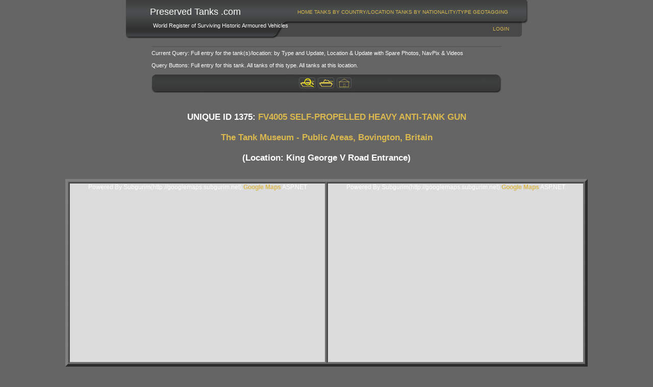

--- FILE ---
content_type: text/html; charset=utf-8
request_url: https://www.preservedtanks.com/Profile.aspx?UniqueId=1375
body_size: 24362
content:


<!DOCTYPE html PUBLIC "-//W3C//DTD XHTML 1.0 Transitional//EN" "http://www.w3.org/TR/xhtml1/DTD/xhtml1-transitional.dtd">

<html xmlns="http://www.w3.org/1999/xhtml" xml:lang="en" >
<head id="Head1"><title>
	Preserved Tanks .Com | Tank Profile
</title><link rel="alternate" type="application/rss+xml" title="PreservedTanks.com Blog" href="http://www.preservedtanks.com/RSSFeed.aspx" /><link href="App_Themes/Black/Default.css" type="text/css" rel="stylesheet" /><link href="App_Themes/Black/frame.css" type="text/css" rel="stylesheet" /><meta name="description" content="This is the website for Preserved Tanks." /><meta name="keywords" content="Preserved tanks, armoured vehicles, armored vehicles, armour archive, armor, surviving tanks" /><style type="text/css">
	/* <![CDATA[ */
	#menua img.icon { border-style:none;vertical-align:middle; }
	#menua img.separator { border-style:none;display:block; }
	#menua img.horizontal-separator { border-style:none;vertical-align:middle; }
	#menua ul { list-style:none;margin:0;padding:0;width:auto; }
	#menua ul.dynamic { z-index:1; }
	#menua a { text-decoration:none;white-space:nowrap;display:block; }
	#menua a.static { padding-left:0.15em;padding-right:0.15em; }
	#menua a.popout { background-image:url("/WebResource.axd?d=XD1hs9QKMFlruOqEIY-t8xKRQeEmyHFzrrf82pdJtR0kOl5FK0SE3li8TG3uE-F05sOG5KZi7AZrsB3_DwbGGKZwdZb0GxRkVEG1SvnMPX41&t=638901577900000000");background-repeat:no-repeat;background-position:right center;padding-right:14px; }
	/* ]]> */
</style><style type="text/css">
	/* <![CDATA[ */
	#menub img.icon { border-style:none;vertical-align:middle; }
	#menub img.separator { border-style:none;display:block; }
	#menub img.horizontal-separator { border-style:none;vertical-align:middle; }
	#menub ul { list-style:none;margin:0;padding:0;width:auto; }
	#menub ul.dynamic { z-index:1; }
	#menub a { text-decoration:none;white-space:nowrap;display:block; }
	#menub a.static { padding-left:0.15em;padding-right:0.15em; }
	#menub a.popout { background-image:url("/WebResource.axd?d=XD1hs9QKMFlruOqEIY-t8xKRQeEmyHFzrrf82pdJtR0kOl5FK0SE3li8TG3uE-F05sOG5KZi7AZrsB3_DwbGGKZwdZb0GxRkVEG1SvnMPX41&t=638901577900000000");background-repeat:no-repeat;background-position:right center;padding-right:14px; }
	/* ]]> */
</style></head>
<body>

    <form method="post" action="./Profile.aspx?UniqueId=1375" id="form1">
<div class="aspNetHidden">
<input type="hidden" name="__EVENTTARGET" id="__EVENTTARGET" value="" />
<input type="hidden" name="__EVENTARGUMENT" id="__EVENTARGUMENT" value="" />
<input type="hidden" name="__VIEWSTATE" id="__VIEWSTATE" value="/[base64]/[base64]/VHlwZUNhdGVnb3J5SWQ9MzQ4OCc+RlY0MDA1IFNFTEYtUFJPUEVMTEVEIEhFQVZZIEFOVEktVEFOSyBHVU48L2E+PGJyIC8+PGJyIC8+PGEgaHJlZj0nTG9jYXRpb25zLmFzcHg/[base64]/////[base64]////[base64]////[base64]////[base64]/[base64]/q/ARAAAAAKAAAACQYAAAACisvQfFlJQONhLYAh8gHAAREAAAAKAAAACQYAAAA4/VVX8LBJQPSKZQKXCuO/ARIAAAAKAAAACQYAAAC+aBNQ9lhJQBuDys948AHACx4QWm9vbVZpZXdzdGF0ZUtleQIFHhdJbmZvV2luZG93c1ZpZXdzdGF0ZUtleTK8MwABAAAA/////[base64]///8iU3ViZ3VyaW0uQ29udHJvbGVzLkdMaXN0ZW5lcitFdmVudAEAAAAHdmFsdWVfXwAIAgAAAAIAAAABBQAAAAQAAAAGEwAAAMABPGZvbnQgY29sb3I9ImRhcmtncmVlbiI+PGI+PGEgaHJlZj0nTG9jYXRpb25zLmFzcHg/[base64]////u////[base64]////7v///wIAAAABBwAAAAQAAAAGHwAAAMQBPGZvbnQgY29sb3I9ImRhcmtncmVlbiI+PGI+PGEgaHJlZj0nTG9jYXRpb25zLmFzcHg/[base64]////7v///wIAAAABCAAAAAQAAAAGJQAAAMABPGZvbnQgY29sb3I9ImRhcmtncmVlbiI+PGI+PGEgaHJlZj0nTG9jYXRpb25zLmFzcHg/[base64]////u////[base64]////7v///wIAAAABCgAAAAQAAAAGMQAAALMBPGZvbnQgY29sb3I9ImRhcmtncmVlbiI+PGI+PGEgaHJlZj0nTG9jYXRpb25zLmFzcHg/[base64]///+7///[base64]////7v///wIAAAABDAAAAAQAAAAGPQAAAK8BPGZvbnQgY29sb3I9ImRhcmtncmVlbiI+PGI+PGEgaHJlZj0nTG9jYXRpb25zLmFzcHg/[base64]////7v///[base64]/q/AVUAAABDAAAAAQAAAAABAAAJaQAAAAkOAAAAAVYAAABEAAAACQ4AAAACisvQfFlJQONhLYAh8gHAAVgAAABDAAAAAQAAAAABAAAJawAAAAkOAAAAAVkAAABEAAAACQ4AAAA4/VVX8LBJQPSKZQKXCuO/[base64]////8JcAAAAAFfAAAAXQAAAAoKCgkOAAAACQ4AAAAKCQ4AAAAJDgAAAAkOAAAACQ4AAAAKCQ4AAAAKCglyAAAA/////wlzAAAAAWEAAABdAAAACgoKCQ4AAAAJDgAAAAoJDgAAAAkOAAAACQ4AAAAJDgAAAAoJDgAAAAoKCXUAAAD/////CXYAAAABYwAAAF0AAAAKCgoJDgAAAAkOAAAACgkOAAAACQ4AAAAJDgAAAAkOAAAACgkOAAAACgoJeAAAAP////8JeQAAAAFlAAAAXQAAAAoKCgkOAAAACQ4AAAAKCQ4AAAAJDgAAAAkOAAAACQ4AAAAKCQ4AAAAKCgl7AAAA/////wl8AAAAAWcAAABdAAAACgoKCQ4AAAAJDgAAAAoJDgAAAAkOAAAACQ4AAAAJDgAAAAoJDgAAAAoKCX4AAAD/////CX8AAAABaQAAAF0AAAAKCgoJDgAAAAkOAAAACgkOAAAACQ4AAAAJDgAAAAkOAAAACgkOAAAACgoJgQAAAP////8JggAAAAFrAAAAXQAAAAoKCgkOAAAACQ4AAAAKCQ4AAAAJDgAAAAkOAAAACQ4AAAAKCQ4AAAAKCgmEAAAA/////wmFAAAAAW0AAABdAAAACgoKCQ4AAAAJDgAAAAoJDgAAAAkOAAAACQ4AAAAJDgAAAAoJDgAAAAoKCYcAAAD/////[base64]/////[base64]/P///[base64]/////[base64]/ErOJhNZSUBPkFwnw/MBwAseGEdvb2dsZUtleV9zdWJndXJpbV9HTWFwMgUnQUl6YVN5QkZ5bzFyZndYU0RqMThJV0xtc050OXI4RDZ2ZmhJcjhzHwwy7RQAAQAAAP////[base64]///[base64]/////[base64]/[base64]/[base64]/[base64]/[base64]" />
</div>

<script type="text/javascript">
//<![CDATA[
var theForm = document.forms['form1'];
if (!theForm) {
    theForm = document.form1;
}
function __doPostBack(eventTarget, eventArgument) {
    if (!theForm.onsubmit || (theForm.onsubmit() != false)) {
        theForm.__EVENTTARGET.value = eventTarget;
        theForm.__EVENTARGUMENT.value = eventArgument;
        theForm.submit();
    }
}
//]]>
</script>



<script src="/WebResource.axd?d=_qVm7ucEoehYcbkRO9Q1KHf_ezC7qLxCTLZxEp-WpT3WZaIeQ9DrBZQl1S9vedgDd74gITH5UY7bw5sebh4MyQSCUdmtcOg7WlnukU9P35I1&amp;t=638901577900000000" type="text/javascript"></script>
<script src="http://maps.google.com/maps?file=api&amp;v=2&amp;key=AIzaSyBFyo1rfwXSDj18IWLmsNt9r8D6vfhIr8s" type="text/javascript"></script>
<div class="aspNetHidden">

	<input type="hidden" name="__VIEWSTATEGENERATOR" id="__VIEWSTATEGENERATOR" value="07145353" />
	<input type="hidden" name="__EVENTVALIDATION" id="__EVENTVALIDATION" value="/wEdAAIzt8jItZJVetkf/dIplFRjyhlHDN25acBMNcp5pxKYrhAG5Ch5SkeYMaVVZ0xBBnZ1y2Ps7k0Bx0UE0elh3Jb/" />
</div>

        <div class="header">
			<table id="SiteNameContainer" align="left" cellpadding="5" cellspacing="0" border="0">
				<tr>					
					<td valign="top" align="left">
						&nbsp;&nbsp;<span id="lblSiteName" class="SiteName">Preserved Tanks .com</span></td>
				</tr>
				<tr>
					<td valign="top" align="left">
						&nbsp;&nbsp;&nbsp;&nbsp;<span id="lblSiteSlogan" class="SiteSlogan">World Register of Surviving Historic Armoured Vehicles</span></td>
				</tr>
			</table>
            <div class="menua" id="menua">
	<ul class="level1">
		<li><a class="level1" href="/Default.aspx">Home</a></li><li><a class="level2" href="/Countries.aspx?LocType=3&amp;MinTanks=0">Tanks By Country/Location</a></li><li><a class="level2" href="/Nationalities.aspx">Tanks By Nationality/Type</a></li><li><a class="level2" href="/Geotagging.aspx">GeoTagging</a></li>
	</ul>
</div>
            <div class="nav">
                
				
                <a id="LoginStatus1" href="javascript:__doPostBack(&#39;ctl00$LoginStatus1$ctl02&#39;,&#39;&#39;)">Login</a>
            </div>
        </div>

        <!--PTC Google Banner Grey-->
    <script type="text/javascript">google_ad_client = "pub-1532000836503420";
        google_ad_slot = "7403522949";
        google_ad_width = 728;
        google_ad_height = 90;
        </script>
        <script type="text/javascript"
        src="http://pagead2.googlesyndication.com/pagead/show_ads.js">
        </script>
        
        <!-- Commission Junction -->
        
        
        
    <div class="shim solid">
    </div>
    <table summary="Query table" id="QueryTable" align="center" cellspacing="3">
        <tr>
            <td style="width: 500px" valign="top" align="left">
                <hr />
                Current Query:
                Full entry for the tank(s)/location: by Type and Update, Location & Update with Spare Photos, NavPix & Videos
                <br />
                <br />
                Query Buttons: Full entry for this tank. All tanks of this type. All tanks at this
                location.<br />
                <br />
                <div class="buttonbar buttonbar-top">
                    <a href='Profile.aspx?UniqueID=1375&Select=127'>
                        <img id="Main_Image1" src="App_Themes/Black/images/button-profile.jpg" /></a> <a href='Types.aspx?TypeCategoryId=3488&Select=127'>
                            <img id="Main_Image5" src="App_Themes/Black/images/button-type.jpg" /></a> <a href='Locations.aspx?LocationCategoryId=3000&Select=127'>
                                <img id="Main_Image2" src="App_Themes/Black/images/button-location.jpg" /></a>
                </div>
            </td>
        </tr>
    </table>
    <br />
    <div align="center">
        <h3>
            <span id="Main_MainHeading">UNIQUE ID 1375: <a href='Types.aspx?TypeCategoryId=3488'>FV4005 SELF-PROPELLED HEAVY ANTI-TANK GUN</a><br /><br /><a href='Locations.aspx?LocationCategoryId=3000'>The Tank Museum - Public Areas, Bovington, Britain</a><br /><br />(Location: King George V Road Entrance)</span></h3>
            <br />
    </div>
    <table summary="Layout table" align="center" id="MapTable" border="5">
        <tr>
            <td style="width: 100px; height: 21px" valign="top">
                

<!--
////////******* GOOGLE MAP CONTROL FOR ASP.NET BY SUBGURIM ********///////
////////******* http://googlemaps.subgurim.net ********///////
-->
<div id="Main_GMap1" name="ctl00$Main$GMap1" style="width:500px;height:350px;"><div id="subgurim_GMap1" style="width:500px;height:350px;"><div style="font-size: 12px;font-family: Arial;background-color: #dcdcdc;width:500px;height:350px;">Powered By Subgurim(http://googlemaps.subgurim.net).<a href="http://.googlemaps.subgurim.net" title="GoogleMaps ASP.NET"><strong>Google Maps</strong></a> ASP.NET</div></div></div><input type="hidden" id="subgurim_GMap1_Event2" name="subgurim_GMap1_Event2"></input><input type="hidden" id="subgurim_GMap1_Event0" name="subgurim_GMap1_Event0"></input><input type="hidden" id="subgurim_GMap1_Event1" name="subgurim_GMap1_Event1"></input>
<!--
////////******* http://googlemaps.subgurim.net ********///////
////////******* GOOGLE MAP CONTROL FOR ASP.NET BY SUBGURIM ********///////
-->


            </td>
            <td style="width: 100px; height: 21px">
                

<!--
////////******* GOOGLE MAP CONTROL FOR ASP.NET BY SUBGURIM ********///////
////////******* http://googlemaps.subgurim.net ********///////
-->
<div id="Main_GMap2" name="ctl00$Main$GMap2" style="width:500px;height:350px;"><div id="subgurim_GMap2" style="width:500px;height:350px;"><div style="font-size: 12px;font-family: Arial;background-color: #dcdcdc;width:500px;height:350px;">Powered By Subgurim(http://googlemaps.subgurim.net).<a href="http://.googlemaps.subgurim.net" title="GoogleMaps ASP.NET"><strong>Google Maps</strong></a> ASP.NET</div></div></div><input type="hidden" id="subgurim_GMap2_Event2" name="subgurim_GMap2_Event2"></input><input type="hidden" id="subgurim_GMap2_Event0" name="subgurim_GMap2_Event0"></input><input type="hidden" id="subgurim_GMap2_Event1" name="subgurim_GMap2_Event1"></input>
<!--
////////******* http://googlemaps.subgurim.net ********///////
////////******* GOOGLE MAP CONTROL FOR ASP.NET BY SUBGURIM ********///////
-->


            </td>
        </tr>
    </table>
    <div class="page" id="photos">
        <p style="color: silver" align="center">
            MAP CONTROLS: Use slider or mousewheel to zoom, and hold down left mouse button
            to drag.<br />
            KEY: Location markers are coloured from Green meaning<em> exact</em> to Red meaning
            <em>gone</em> or <em>unknown</em> (details <a href="Accuracy.aspx">here</a>)</p>
        <table id="Main_TankDataList" class="view" cellspacing="0" cellpadding="0" style="border-width:0px;border-collapse:collapse;">
	<tr>
		<td class="item">
                <table border="0" align="center" cellpadding="0" cellspacing="0">
                    <tr>
                        <td colspan="3" align="center">
                            <img src="Handler.ashx?UniqueID=1375&Size=P"
                                class="photo_198" style="border: 4px solid white" alt='Sample Photo from Tank with UniqueID 1375' />
                        </td>
                    </tr>
                </table>
                <br />
                <br />
                <!-- Tank Details -->
                <table summary="Tank Details Table" align="center" id="TankTable" cellspacing="3">
                    <tr>
                        <td style="width: 150px" valign="top">
                            <detailsx>Unique ID:</detailsx>
                        </td>
                        <td style="width: 350px" valign="top">
                            <detailsx>1375</detailsx>
                        </td>
                    </tr>
                    <tr>
                        <td style="width: 150px" valign="top">
                            <detailsx>Added to Database:</detailsx>
                        </td>
                        <td style="width: 350px" valign="top">
                            <detailsx>1 November 2010</detailsx>
                        </td>
                    </tr>
                    <tr>
                        <td style="width: 150px" valign="top">
                            <detailsx>Last Edited:</detailsx>
                        </td>
                        <td style="width: 350px" valign="top">
                            <detailsx>20 March 2012</detailsx>
                        </td>
                    </tr>
                    <tr>
                        <td style="width: 150px" valign="top">
                            <detailsx>Type (ID):</detailsx>
                        </td>
                        <td style="width: 350px" valign="top">
                            <detailsx>FV4005 (3488)</detailsx>
                        </td>
                    </tr>
                    <tr>
                        <td style="width: 150px" valign="top">
                            <detailsx>Model (ID):</detailsx>
                        </td>
                        <td style="width: 350px" valign="top">
                            <detailsx>FV4005 (3488)</detailsx>
                        </td>
                    </tr>
                    <tr>
                        <td style="width: 150px" valign="top">
                            <detailsx>Location Category (ID):</detailsx>
                        </td>
                        <td style="width: 350px" valign="top">
                            <detailsx>The Tank Museum - Public Areas (3000)</detailsx>
                        </td>
                    </tr>
                    <tr>
                        <td style="width: 150px" valign="top">
                            <detailsx>Location (ID):</detailsx>
                        </td>
                        <td style="width: 350px" valign="top">
                            <detailsx>King George V Road Entrance (3002)</detailsx>
                        </td>
                    </tr>
                   <tr>
                        <td style="width: 150px" valign="top">
                            Serial Number:</td>
                        <td style="width: 350px" valign="top">
                            
                        </td>
                    </tr>
                    <tr>
                        <td style="width: 150px" valign="top">
                            Registration:</td>
                        <td style="width: 350px" valign="top">
                            43 BA 09 (Hull registration). “07 SP 24” painted on nose and on a number plate on hull rear.
                        </td>
                    </tr>
                    <tr>
                        <td style="width: 150px" valign="top">
                            Name:</td>
                        <td style="width: 350px" valign="top">
                            “SPUD” painted on turret sides.
                        </td>
                    </tr>
                    <tr>
                        <td style="width: 150px" valign="top">
                            Other Identification:</td>
                        <td style="width: 350px" valign="top">
                            
                        </td>
                    </tr>
                    <tr>
                        <td style="width: 150px" valign="top">
                            Collection Reference:</td>
                        <td style="width: 350px" valign="top">
                            E2005.2291.
                        </td>
                    </tr>
                    <tr>
                        <td style="width: 150px" valign="top">
                            Links:</td>
                        <td style="width: 350px" valign="top">
                            <a href="Redirect.aspx?Record=568" target="_blank">Museum Vehicle Record – Hull</a><br /><a href="Redirect.aspx?Record=13" target="_blank">Museum Vehicle Record – Turret</a><br /><a href="http://arcaneafvs.com/conway.html

" target="_blank">Arcane AFVs</a>
                        </td>
                    </tr>
                    <tr>
                        <td style="width: 150px" valign="top">
                            References:</td>
                        <td style="width: 350px" valign="top">
                            
                        </td>
                    </tr>
                    <tr>
                        <td style="width: 150px" valign="top">
                            Associated Tanks:</td>
                        <td style="width: 350px" valign="top">
                            
                        </td>
                    </tr>
                    <tr>
                        <td style="width: 150px" valign="top">
                            <br />
                            Location History:<br />
                            (see map)</td>
                        <td style="width: 350px" valign="top">
                            <br />
                            1: <a href='Locations.aspx?LocationCategoryId=3690'>Leyland Motors, Farington, Lancashire, North West England, Britain</a> (Manufacturer)<br />2: <a href='Locations.aspx?LocationCategoryId=800'>Sennelager Training Area, Paderborn, Detmold, North-Rhine Westphalia, Germany</a> (BAOR Service June 1968 – December 1970)<br />3: <a href='Locations.aspx?LocationCategoryId=550'>Berlin Armoured Squadron, Berlin, Berlin, Germany</a> (June 1971)<br />4: <a href='Locations.aspx?LocationCategoryId=800'>Sennelager Training Area, Paderborn, Detmold, North-Rhine Westphalia, Germany</a> (BAOR Service December 1972 – November 1975)<br />5: <a href='Locations.aspx?LocationCategoryId=3050'>Land Warfare Centre, Warminster, Wiltshire, South West England, Britain</a> (27 Command Workshops REME – February 1980)<br />6: <a href='Locations.aspx?LocationCategoryId=3052'>RAOC Vehicle Depot, Ludgershall, Wiltshire, South West England, Britain</a> (October 1980)<br />7: <a href='Locations.aspx?LocationCategoryId=3025'>ATDU and Solitary Vehicles, Bovington, Dorset, South West England, Britain</a> (September 1982-June 1998)<br />8: <a href='Locations.aspx?LocationCategoryId=3120'>Directorate of Tank Design, Chertsey, Surrey, South East England, Britain</a> (June 1998 – ca2005)<br />9: <a href='Locations.aspx?LocationCategoryId=3000'>The Tank Museum - Public Areas, Bovington, Dorset, South West England, Britain</a> (Current location)<br />
                        </td>
                    </tr>
                </table>
                <br />
                <br />
                <detailsx>Text in original <i>Preserved British Tanks</i> publication:</detailsx><br /><br />[No entry]<br /><br /><detailsx>Text in <i>Preserved British Tanks</i> Update:</detailsx><br /><br />[No entry]<br /><br /><detailsx>Text in original <i>Preserved Tanks In Britain</i> publication:</detailsx><br /><br />This vehicle consists of an FV4005 turret mounted on a Centurion Mark 12 hull in May 2007 to give the appearance of an original FV4005 vehicle (source: Museum Vehicle Record). The turret was on display behind the museum car park for many years. The vehicle record cards show that the base Centurion was manufactured by Leyland and served with A Squadron 1RTR in BAOR in June 1968, A Squadron 9/12 Lancers in January 1969, QDG in December 1970, Berlin Armoured Squadron in June 1971, and was put on 2 ADS stock in December 1972. It was at 49 Field Regiment RA in November 1975, 27 Command Workshop in February 1980, Ludgershall in October 1980, and RAC Centre Bovington in September 1982 (manned by 3RTR then QRIH). In June 1998 it was gifted to DERA, and it was put on the museum books in 2005.<br /><br />
            </td>
	</tr>
</table>
        <br />
        <h3 align="center">
            Images - Photographs and NavPix (click to expand or browse)</h3>
        <table id="Main_DataList1" class="view" cellspacing="0" style="border-collapse:collapse;">
	<tr>
		<td valign="top" style="width:150px;">
                <table border="0" cellpadding="0" cellspacing="0" class="photo-frame">
                    <tr>
                        <td colspan="3" align="center" style="word-wrap: normal;">
                            <h3>March 2011</h3>
                        </td>
                    </tr>
                    <tr>
                        <td class="topx--"></td><td class="top-x-"></td><td class="top--x"></td></tr><tr><td class="midx--"></td><td><a href='Image.aspx?PhotoID=7226&UniqueID=1375&Page=0'><img src="Handler.ashx?PhotoID=7226&Size=M" class="photo_198" style="border:4px solid white" alt='Front left view' /></a></td><td class="mid--x"></td></tr><tr><td class="botx--"></td><td class="bot-x-"></td><td class="bot--x"></td>
                    </tr>
                    <tr>
                        <td colspan="3" align="center" style="word-wrap: normal;">
                            1: Front left view<br /><br />Taken: 8 March 2011<br />Contributor: M. Foti<br />Photo ID: 7226<br />Added: 26 March 2012<br />Filename: 58446526...<br />Views: 595<br /><detailsx><i>Select/Has Priority: 21/0</i></detailsx>
                        </td>
                    </tr>
                </table>
            </td><td>
                &nbsp;&nbsp;&nbsp;&nbsp;</td><td valign="top" style="width:150px;">
                <table border="0" cellpadding="0" cellspacing="0" class="photo-frame">
                    <tr>
                        <td colspan="3" align="center" style="word-wrap: normal;">
                            <h3>&nbsp</h3>
                        </td>
                    </tr>
                    <tr>
                        <td class="topx--"></td><td class="top-x-"></td><td class="top--x"></td></tr><tr><td class="midx--"></td><td><a href='Image.aspx?PhotoID=7223&UniqueID=1375&Page=1'><img src="Handler.ashx?PhotoID=7223&Size=M" class="photo_198" style="border:4px solid white" alt='Front left view' /></a></td><td class="mid--x"></td></tr><tr><td class="botx--"></td><td class="bot-x-"></td><td class="bot--x"></td>
                    </tr>
                    <tr>
                        <td colspan="3" align="center" style="word-wrap: normal;">
                            2: Front left view<br /><br />Taken: 6 March 2011<br />Contributor: M. Foti<br />Photo ID: 7223<br />Added: 26 March 2012<br />Filename: 58446443...<br />Views: 498<br /><detailsx><i>Select/Has Priority: 21/0</i></detailsx>
                        </td>
                    </tr>
                </table>
            </td><td>
                &nbsp;&nbsp;&nbsp;&nbsp;</td><td valign="top" style="width:150px;">
                <table border="0" cellpadding="0" cellspacing="0" class="photo-frame">
                    <tr>
                        <td colspan="3" align="center" style="word-wrap: normal;">
                            <h3>&nbsp</h3>
                        </td>
                    </tr>
                    <tr>
                        <td class="topx--"></td><td class="top-x-"></td><td class="top--x"></td></tr><tr><td class="midx--"></td><td><a href='Image.aspx?PhotoID=7224&UniqueID=1375&Page=2'><img src="Handler.ashx?PhotoID=7224&Size=M" class="photo_198" style="border:4px solid white" alt='Front left view' /></a></td><td class="mid--x"></td></tr><tr><td class="botx--"></td><td class="bot-x-"></td><td class="bot--x"></td>
                    </tr>
                    <tr>
                        <td colspan="3" align="center" style="word-wrap: normal;">
                            3: Front left view<br /><br />Taken: 6 March 2011<br />Contributor: M. Foti<br />Photo ID: 7224<br />Added: 26 March 2012<br />Filename: 58446491...<br />Views: 990<br /><detailsx><i>Select/Has Priority: 21/0</i></detailsx>
                        </td>
                    </tr>
                </table>
            </td><td>
                &nbsp;&nbsp;&nbsp;&nbsp;</td>
	</tr><tr>
		<td valign="top" style="width:150px;">
                <table border="0" cellpadding="0" cellspacing="0" class="photo-frame">
                    <tr>
                        <td colspan="3" align="center" style="word-wrap: normal;">
                            <br /><br /><br /><h3></h3>
                        </td>
                    </tr>
                    <tr>
                        <td class="topx--"></td><td class="top-x-"></td><td class="top--x"></td></tr><tr><td class="midx--"></td><td><a href='Image.aspx?PhotoID=7225&UniqueID=1375&Page=3'><img src="Handler.ashx?PhotoID=7225&Size=M" class="photo_198" style="border:4px solid white" alt='Front right view' /></a></td><td class="mid--x"></td></tr><tr><td class="botx--"></td><td class="bot-x-"></td><td class="bot--x"></td>
                    </tr>
                    <tr>
                        <td colspan="3" align="center" style="word-wrap: normal;">
                            4: Front right view<br /><br />Taken: 6 March 2011<br />Contributor: M. Foti<br />Photo ID: 7225<br />Added: 26 March 2012<br />Filename: 58446470...<br />Views: 937<br /><detailsx><i>Select/Has Priority: 21/0</i></detailsx>
                        </td>
                    </tr>
                </table>
            </td><td>
                &nbsp;&nbsp;&nbsp;&nbsp;</td><td valign="top" style="width:150px;">
                <table border="0" cellpadding="0" cellspacing="0" class="photo-frame">
                    <tr>
                        <td colspan="3" align="center" style="word-wrap: normal;">
                            <h3></h3>
                        </td>
                    </tr>
                    <tr>
                        
                    </tr>
                    <tr>
                        <td colspan="3" align="center" style="word-wrap: normal;">
                            
                        </td>
                    </tr>
                </table>
            </td><td>
                &nbsp;&nbsp;&nbsp;&nbsp;</td><td valign="top" style="width:150px;">
                <table border="0" cellpadding="0" cellspacing="0" class="photo-frame">
                    <tr>
                        <td colspan="3" align="center" style="word-wrap: normal;">
                            <h3></h3>
                        </td>
                    </tr>
                    <tr>
                        
                    </tr>
                    <tr>
                        <td colspan="3" align="center" style="word-wrap: normal;">
                            
                        </td>
                    </tr>
                </table>
            </td><td>
                &nbsp;&nbsp;&nbsp;&nbsp;</td>
	</tr><tr>
		<td valign="top" style="width:150px;">
                <table border="0" cellpadding="0" cellspacing="0" class="photo-frame">
                    <tr>
                        <td colspan="3" align="center" style="word-wrap: normal;">
                            <br /><br /><br /><h3>October 2008</h3>
                        </td>
                    </tr>
                    <tr>
                        <td class="topx--"></td><td class="top-x-"></td><td class="top--x"></td></tr><tr><td class="midx--"></td><td><a href='Image.aspx?PhotoID=3898&UniqueID=1375&Page=6'><img src="Handler.ashx?PhotoID=3898&Size=M" class="photo_198" style="border:4px solid white" alt='Front left view' /></a></td><td class="mid--x"></td></tr><tr><td class="botx--"></td><td class="bot-x-"></td><td class="bot--x"></td>
                    </tr>
                    <tr>
                        <td colspan="3" align="center" style="word-wrap: normal;">
                            5: Front left view<br /><br />Taken: 30 October 2008<br />Contributor: T. Larkum<br />Photo ID: 3898<br />Added: 1 November 2010<br />Filename: P1040138...<br />Views: 295<br /><detailsx><i>Select/Has Priority: 21/0</i></detailsx>
                        </td>
                    </tr>
                </table>
            </td><td>
                &nbsp;&nbsp;&nbsp;&nbsp;</td><td valign="top" style="width:150px;">
                <table border="0" cellpadding="0" cellspacing="0" class="photo-frame">
                    <tr>
                        <td colspan="3" align="center" style="word-wrap: normal;">
                            <br /><br /><br /><h3>&nbsp</h3>
                        </td>
                    </tr>
                    <tr>
                        <td class="topx--"></td><td class="top-x-"></td><td class="top--x"></td></tr><tr><td class="midx--"></td><td><a href='Image.aspx?PhotoID=3899&UniqueID=1375&Page=7'><img src="Handler.ashx?PhotoID=3899&Size=M" class="photo_198" style="border:4px solid white" alt='Front left view' /></a></td><td class="mid--x"></td></tr><tr><td class="botx--"></td><td class="bot-x-"></td><td class="bot--x"></td>
                    </tr>
                    <tr>
                        <td colspan="3" align="center" style="word-wrap: normal;">
                            6: Front left view<br /><br />Taken: 30 October 2008<br />Contributor: T. Larkum<br />Photo ID: 3899<br />Added: 1 November 2010<br />Filename: P1040139...<br />Views: 663<br /><detailsx><i>Select/Has Priority: 21/0</i></detailsx>
                        </td>
                    </tr>
                </table>
            </td><td>
                &nbsp;&nbsp;&nbsp;&nbsp;</td><td valign="top" style="width:150px;">
                <table border="0" cellpadding="0" cellspacing="0" class="photo-frame">
                    <tr>
                        <td colspan="3" align="center" style="word-wrap: normal;">
                            <br /><br /><br /><h3>&nbsp</h3>
                        </td>
                    </tr>
                    <tr>
                        <td class="topx--"></td><td class="top-x-"></td><td class="top--x"></td></tr><tr><td class="midx--"></td><td><a href='Image.aspx?PhotoID=3900&UniqueID=1375&Page=8'><img src="Handler.ashx?PhotoID=3900&Size=M" class="photo_198" style="border:4px solid white" alt='Left view' /></a></td><td class="mid--x"></td></tr><tr><td class="botx--"></td><td class="bot-x-"></td><td class="bot--x"></td>
                    </tr>
                    <tr>
                        <td colspan="3" align="center" style="word-wrap: normal;">
                            7: Left view<br /><br />Taken: 30 October 2008<br />Contributor: T. Larkum<br />Photo ID: 3900<br />Added: 1 November 2010<br />Filename: P1040140...<br />Views: 349<br /><detailsx><i>Select/Has Priority: 21/0</i></detailsx>
                        </td>
                    </tr>
                </table>
            </td><td>
                &nbsp;&nbsp;&nbsp;&nbsp;</td>
	</tr><tr>
		<td valign="top" style="width:150px;">
                <table border="0" cellpadding="0" cellspacing="0" class="photo-frame">
                    <tr>
                        <td colspan="3" align="center" style="word-wrap: normal;">
                            <br /><br /><br /><h3></h3>
                        </td>
                    </tr>
                    <tr>
                        <td class="topx--"></td><td class="top-x-"></td><td class="top--x"></td></tr><tr><td class="midx--"></td><td><a href='Image.aspx?PhotoID=3901&UniqueID=1375&Page=9'><img src="Handler.ashx?PhotoID=3901&Size=M" class="photo_198" style="border:4px solid white" alt='Rear left view' /></a></td><td class="mid--x"></td></tr><tr><td class="botx--"></td><td class="bot-x-"></td><td class="bot--x"></td>
                    </tr>
                    <tr>
                        <td colspan="3" align="center" style="word-wrap: normal;">
                            8: Rear left view<br /><br />Taken: 30 October 2008<br />Contributor: T. Larkum<br />Photo ID: 3901<br />Added: 1 November 2010<br />Filename: P1040141...<br />Views: 293<br /><detailsx><i>Select/Has Priority: 21/0</i></detailsx>
                        </td>
                    </tr>
                </table>
            </td><td>
                &nbsp;&nbsp;&nbsp;&nbsp;</td><td valign="top" style="width:150px;">
                <table border="0" cellpadding="0" cellspacing="0" class="photo-frame">
                    <tr>
                        <td colspan="3" align="center" style="word-wrap: normal;">
                            <br /><br /><br /><h3></h3>
                        </td>
                    </tr>
                    <tr>
                        <td class="topx--"></td><td class="top-x-"></td><td class="top--x"></td></tr><tr><td class="midx--"></td><td><a href='Image.aspx?PhotoID=3902&UniqueID=1375&Page=10'><img src="Handler.ashx?PhotoID=3902&Size=M" class="photo_198" style="border:4px solid white" alt='Rear view' /></a></td><td class="mid--x"></td></tr><tr><td class="botx--"></td><td class="bot-x-"></td><td class="bot--x"></td>
                    </tr>
                    <tr>
                        <td colspan="3" align="center" style="word-wrap: normal;">
                            9: Rear view<br /><br />Taken: 30 October 2008<br />Contributor: T. Larkum<br />Photo ID: 3902<br />Added: 1 November 2010<br />Filename: P1040142...<br />Views: 382<br /><detailsx><i>Select/Has Priority: 21/0</i></detailsx>
                        </td>
                    </tr>
                </table>
            </td><td>
                &nbsp;&nbsp;&nbsp;&nbsp;</td><td valign="top" style="width:150px;">
                <table border="0" cellpadding="0" cellspacing="0" class="photo-frame">
                    <tr>
                        <td colspan="3" align="center" style="word-wrap: normal;">
                            <br /><br /><br /><h3></h3>
                        </td>
                    </tr>
                    <tr>
                        <td class="topx--"></td><td class="top-x-"></td><td class="top--x"></td></tr><tr><td class="midx--"></td><td><a href='Image.aspx?PhotoID=3903&UniqueID=1375&Page=11'><img src="Handler.ashx?PhotoID=3903&Size=M" class="photo_198" style="border:4px solid white" alt='Rear right view' /></a></td><td class="mid--x"></td></tr><tr><td class="botx--"></td><td class="bot-x-"></td><td class="bot--x"></td>
                    </tr>
                    <tr>
                        <td colspan="3" align="center" style="word-wrap: normal;">
                            10: Rear right view<br /><br />Taken: 30 October 2008<br />Contributor: T. Larkum<br />Photo ID: 3903<br />Added: 1 November 2010<br />Filename: P1040143...<br />Views: 297<br /><detailsx><i>Select/Has Priority: 21/0</i></detailsx>
                        </td>
                    </tr>
                </table>
            </td><td>
                &nbsp;&nbsp;&nbsp;&nbsp;</td>
	</tr><tr>
		<td valign="top" style="width:150px;">
                <table border="0" cellpadding="0" cellspacing="0" class="photo-frame">
                    <tr>
                        <td colspan="3" align="center" style="word-wrap: normal;">
                            <br /><br /><br /><h3></h3>
                        </td>
                    </tr>
                    <tr>
                        <td class="topx--"></td><td class="top-x-"></td><td class="top--x"></td></tr><tr><td class="midx--"></td><td><a href='Image.aspx?PhotoID=3904&UniqueID=1375&Page=12'><img src="Handler.ashx?PhotoID=3904&Size=M" class="photo_198" style="border:4px solid white" alt='Right view' /></a></td><td class="mid--x"></td></tr><tr><td class="botx--"></td><td class="bot-x-"></td><td class="bot--x"></td>
                    </tr>
                    <tr>
                        <td colspan="3" align="center" style="word-wrap: normal;">
                            11: Right view<br /><br />Taken: 30 October 2008<br />Contributor: T. Larkum<br />Photo ID: 3904<br />Added: 1 November 2010<br />Filename: P1040144...<br />Views: 337<br /><detailsx><i>Select/Has Priority: 21/0</i></detailsx>
                        </td>
                    </tr>
                </table>
            </td><td>
                &nbsp;&nbsp;&nbsp;&nbsp;</td><td valign="top" style="width:150px;">
                <table border="0" cellpadding="0" cellspacing="0" class="photo-frame">
                    <tr>
                        <td colspan="3" align="center" style="word-wrap: normal;">
                            <br /><br /><br /><h3></h3>
                        </td>
                    </tr>
                    <tr>
                        <td class="topx--"></td><td class="top-x-"></td><td class="top--x"></td></tr><tr><td class="midx--"></td><td><a href='Image.aspx?PhotoID=3905&UniqueID=1375&Page=13'><img src="Handler.ashx?PhotoID=3905&Size=M" class="photo_198" style="border:4px solid white" alt='Front right view' /></a></td><td class="mid--x"></td></tr><tr><td class="botx--"></td><td class="bot-x-"></td><td class="bot--x"></td>
                    </tr>
                    <tr>
                        <td colspan="3" align="center" style="word-wrap: normal;">
                            12: Front right view<br /><br />Taken: 30 October 2008<br />Contributor: T. Larkum<br />Photo ID: 3905<br />Added: 1 November 2010<br />Filename: P1040145...<br />Views: 809<br /><detailsx><i>Select/Has Priority: 21/0</i></detailsx>
                        </td>
                    </tr>
                </table>
            </td><td>
                &nbsp;&nbsp;&nbsp;&nbsp;</td><td valign="top" style="width:150px;">
                <table border="0" cellpadding="0" cellspacing="0" class="photo-frame">
                    <tr>
                        <td colspan="3" align="center" style="word-wrap: normal;">
                            <br /><br /><br /><h3></h3>
                        </td>
                    </tr>
                    <tr>
                        <td class="topx--"></td><td class="top-x-"></td><td class="top--x"></td></tr><tr><td class="midx--"></td><td><a href='Image.aspx?PhotoID=3906&UniqueID=1375&Page=14'><img src="Handler.ashx?PhotoID=3906&Size=M" class="photo_198" style="border:4px solid white" alt='Front view' /></a></td><td class="mid--x"></td></tr><tr><td class="botx--"></td><td class="bot-x-"></td><td class="bot--x"></td>
                    </tr>
                    <tr>
                        <td colspan="3" align="center" style="word-wrap: normal;">
                            13: Front view<br /><br />Taken: 30 October 2008<br />Contributor: T. Larkum<br />Photo ID: 3906<br />Added: 1 November 2010<br />Filename: P1040137...<br />Views: 292<br /><detailsx><i>Select/Has Priority: 21/0</i></detailsx>
                        </td>
                    </tr>
                </table>
            </td><td>
                &nbsp;&nbsp;&nbsp;&nbsp;</td>
	</tr><tr>
		<td valign="top" style="width:150px;">
                <table border="0" cellpadding="0" cellspacing="0" class="photo-frame">
                    <tr>
                        <td colspan="3" align="center" style="word-wrap: normal;">
                            <br /><br /><br /><h3></h3>
                        </td>
                    </tr>
                    <tr>
                        <td class="topx--"></td><td class="top-x-"></td><td class="top--x"></td></tr><tr><td class="midx--"></td><td><a href='Image.aspx?PhotoID=3907&UniqueID=1375&Page=15'><img src="Handler.ashx?PhotoID=3907&Size=M" class="photo_198" style="border:4px solid white" alt='Close-up' /></a></td><td class="mid--x"></td></tr><tr><td class="botx--"></td><td class="bot-x-"></td><td class="bot--x"></td>
                    </tr>
                    <tr>
                        <td colspan="3" align="center" style="word-wrap: normal;">
                            14: Close-up<br /><br />Taken: 30 October 2008<br />Contributor: T. Larkum<br />Photo ID: 3907<br />Added: 1 November 2010<br />Filename: P1040146...<br />Views: 245<br /><detailsx><i>Select/Has Priority: 21/0</i></detailsx>
                        </td>
                    </tr>
                </table>
            </td><td>
                &nbsp;&nbsp;&nbsp;&nbsp;</td><td valign="top" style="width:150px;">
                <table border="0" cellpadding="0" cellspacing="0" class="photo-frame">
                    <tr>
                        <td colspan="3" align="center" style="word-wrap: normal;">
                            <br /><br /><br /><h3></h3>
                        </td>
                    </tr>
                    <tr>
                        <td class="topx--"></td><td class="top-x-"></td><td class="top--x"></td></tr><tr><td class="midx--"></td><td><a href='Image.aspx?PhotoID=3908&UniqueID=1375&Page=16'><img src="Handler.ashx?PhotoID=3908&Size=M" class="photo_198" style="border:4px solid white" alt='Mantlet' /></a></td><td class="mid--x"></td></tr><tr><td class="botx--"></td><td class="bot-x-"></td><td class="bot--x"></td>
                    </tr>
                    <tr>
                        <td colspan="3" align="center" style="word-wrap: normal;">
                            15: Mantlet<br /><br />Taken: 30 October 2008<br />Contributor: T. Larkum<br />Photo ID: 3908<br />Added: 1 November 2010<br />Filename: P1040147...<br />Views: 252<br /><detailsx><i>Select/Has Priority: 21/0</i></detailsx>
                        </td>
                    </tr>
                </table>
            </td><td>
                &nbsp;&nbsp;&nbsp;&nbsp;</td><td valign="top" style="width:150px;">
                <table border="0" cellpadding="0" cellspacing="0" class="photo-frame">
                    <tr>
                        <td colspan="3" align="center" style="word-wrap: normal;">
                            <br /><br /><br /><h3></h3>
                        </td>
                    </tr>
                    <tr>
                        <td class="topx--"></td><td class="top-x-"></td><td class="top--x"></td></tr><tr><td class="midx--"></td><td><a href='Image.aspx?PhotoID=3909&UniqueID=1375&Page=17'><img src="Handler.ashx?PhotoID=3909&Size=M" class="photo_198" style="border:4px solid white" alt='Name on turret side' /></a></td><td class="mid--x"></td></tr><tr><td class="botx--"></td><td class="bot-x-"></td><td class="bot--x"></td>
                    </tr>
                    <tr>
                        <td colspan="3" align="center" style="word-wrap: normal;">
                            16: Name on turret side<br /><br />Taken: 30 October 2008<br />Contributor: T. Larkum<br />Photo ID: 3909<br />Added: 1 November 2010<br />Filename: P1040148...<br />Views: 245<br /><detailsx><i>Select/Has Priority: 21/0</i></detailsx>
                        </td>
                    </tr>
                </table>
            </td><td>
                &nbsp;&nbsp;&nbsp;&nbsp;</td>
	</tr><tr>
		<td valign="top" style="width:150px;">
                <table border="0" cellpadding="0" cellspacing="0" class="photo-frame">
                    <tr>
                        <td colspan="3" align="center" style="word-wrap: normal;">
                            <br /><br /><br /><h3></h3>
                        </td>
                    </tr>
                    <tr>
                        <td class="topx--"></td><td class="top-x-"></td><td class="top--x"></td></tr><tr><td class="midx--"></td><td><a href='Image.aspx?PhotoID=3910&UniqueID=1375&Page=18'><img src="Handler.ashx?PhotoID=3910&Size=M" class="photo_198" style="border:4px solid white" alt='Turret rear and engine deck' /></a></td><td class="mid--x"></td></tr><tr><td class="botx--"></td><td class="bot-x-"></td><td class="bot--x"></td>
                    </tr>
                    <tr>
                        <td colspan="3" align="center" style="word-wrap: normal;">
                            17: Turret rear and engine deck<br /><br />Taken: 30 October 2008<br />Contributor: T. Larkum<br />Photo ID: 3910<br />Added: 1 November 2010<br />Filename: P1040149...<br />Views: 251<br /><detailsx><i>Select/Has Priority: 21/0</i></detailsx>
                        </td>
                    </tr>
                </table>
            </td><td>
                &nbsp;&nbsp;&nbsp;&nbsp;</td><td valign="top" style="width:150px;">
                <table border="0" cellpadding="0" cellspacing="0" class="photo-frame">
                    <tr>
                        <td colspan="3" align="center" style="word-wrap: normal;">
                            <h3></h3>
                        </td>
                    </tr>
                    <tr>
                        
                    </tr>
                    <tr>
                        <td colspan="3" align="center" style="word-wrap: normal;">
                            
                        </td>
                    </tr>
                </table>
            </td><td>
                &nbsp;&nbsp;&nbsp;&nbsp;</td><td valign="top" style="width:150px;">
                <table border="0" cellpadding="0" cellspacing="0" class="photo-frame">
                    <tr>
                        <td colspan="3" align="center" style="word-wrap: normal;">
                            <h3></h3>
                        </td>
                    </tr>
                    <tr>
                        
                    </tr>
                    <tr>
                        <td colspan="3" align="center" style="word-wrap: normal;">
                            
                        </td>
                    </tr>
                </table>
            </td><td>
                &nbsp;&nbsp;&nbsp;&nbsp;</td>
	</tr><tr>
		<td valign="top" style="width:150px;">
                <table border="0" cellpadding="0" cellspacing="0" class="photo-frame">
                    <tr>
                        <td colspan="3" align="center" style="word-wrap: normal;">
                            <br /><br /><br /><h3>October 1982</h3>
                        </td>
                    </tr>
                    <tr>
                        <td class="topx--"></td><td class="top-x-"></td><td class="top--x"></td></tr><tr><td class="midx--"></td><td><a href='Image.aspx?PhotoID=6706&UniqueID=1375&Page=21'><img src="Handler.ashx?PhotoID=6706&Size=M" class="photo_198" style="border:4px solid white" alt='Turret on display outside the museum before installation onto a donor hull' /></a></td><td class="mid--x"></td></tr><tr><td class="botx--"></td><td class="bot-x-"></td><td class="bot--x"></td>
                    </tr>
                    <tr>
                        <td colspan="3" align="center" style="word-wrap: normal;">
                            18: Turret on display outside the museum before installation...<br /><br />Taken: 26 October 1982<br />Contributor: T. Larkum<br />Photo ID: 6706<br />Added: 7 February 2012<br />Filename: Scan_Tur...<br />Views: 280<br /><detailsx><i>Select/Has Priority: 21/0</i></detailsx>
                        </td>
                    </tr>
                </table>
            </td><td></td><td></td><td></td><td></td><td></td>
	</tr><tr>
		<td colspan="6">
            </td>
	</tr>
</table>
        
        <div class="buttonbar">
            <a href='Profile.aspx?UniqueID=1375&Select=127'>
                <img id="Main_Image3" src="App_Themes/Black/images/button-profile.jpg" /></a> <a href='Types.aspx?TypeCategoryId=3488&Select=127'>
                    <img id="Main_Image4" src="App_Themes/Black/images/button-type.jpg" /></a> <a href='Locations.aspx?LocationCategoryId=3000&Select=127'>
                        <img id="Main_Image6" src="App_Themes/Black/images/button-location.jpg" /></a>
        </div>
        <hr />
    </div>
    
    


        <!--PTC Google Banner Grey-->
        <script type="text/javascript">google_ad_client = "pub-1532000836503420";
        google_ad_slot = "7403522949";
        google_ad_width = 728;
        google_ad_height = 90;
        </script>
        <script type="text/javascript"
        src="http://pagead2.googlesyndication.com/pagead/show_ads.js">
        </script>

        <div class="footerbg">
            <div class="footer">
                <div class="menub" id="menub">
	<ul class="level1">
		<li><a class="level1" href="/Default.aspx">Home</a></li><li><a class="level2" href="/Countries.aspx?LocType=3&amp;MinTanks=0">Tanks By Country/Location</a></li><li><a class="level2" href="/Nationalities.aspx">Tanks By Nationality/Type</a></li><li><a class="level2" href="/Geotagging.aspx">GeoTagging</a></li>
	</ul>
</div>
                <span id="lblCopyrightCredits">Copyright &copy; 2008-2014 <a href="http://www.armourarchive.co.uk" target="_blank" >Armour Archive</a>. <a href="http://www.preservedtanks.com/Privacy.aspx">Privacy Policy</a>.</span>
            </div>
        </div>

        
    
    
<script type='text/javascript'>new Sys.WebForms.Menu({ element: 'menua', disappearAfter: 500, orientation: 'horizontal', tabIndex: 0, disabled: false });</script><script type='text/javascript'>new Sys.WebForms.Menu({ element: 'menub', disappearAfter: 500, orientation: 'horizontal', tabIndex: 0, disabled: false });</script>
<script type="text/javascript">
//<![CDATA[
var GMapsProperties={};function getGMapElementById(mapId,GMapElementId){var _mapId=typeof(mapId)=='string'? mapId : mapId.getContainer().id;var overlayArray=GMapsProperties[_mapId]['overlayArray'];for(var i=0;i < overlayArray.length;i++){if(overlayArray[i].id==GMapElementId){return overlayArray[i];}}return null;}function removeGMapElementById(mapId,GMapElementId){var _mapId=typeof(mapId)=='string'? mapId : mapId.getContainer().id;var overlayArray=GMapsProperties[_mapId]['overlayArray'];for(var i=0;i < overlayArray.length;i++){if(overlayArray[i].id==GMapElementId){overlayArray.splice(i,1);return;}}}function addEvent(el,ev,fn){if(el.addEventListener)el.addEventListener(ev,fn,false);else if(el.attachEvent)el.attachEvent('on'+ev,fn);else el['on'+ev]=fn;}addEvent(window,'unload',GUnload);if(typeof(Sys)!='undefined'){if(Sys.WebForms)Sys.WebForms.PageRequestManager.getInstance().add_beginRequest(GUnload);}//]]>
</script>
<script src="/WebResource.axd?d=hhOlTHegDsVeDBgk3R3zNjKDNQEzdOZr3UDDfyLmNSEKAWTqRCRaETb6wUTO2R96D85YvqastJa0UDXZ4fJau5UmhVjUMi3nxdxJ4nmapBbpL_E8ng-pKrJS2VuB2adOzvVM5P_Da5l4ytrQ7INa6bErqVz9Xf9PQmNzbm3NhR4Hq8I4uxH5OzKXCbuj4eX10&t=633668822211166250" type="text/javascript"></script>
<script type="text/javascript">
//<![CDATA[
GMapsProperties["subgurim_GMap1"] = {}; var GMapsProperties_subgurim_GMap1 = GMapsProperties["subgurim_GMap1"]; GMapsProperties_subgurim_GMap1["enableStore"] = false; GMapsProperties_subgurim_GMap1["overlayArray"] = new Array();var subgurim_GMap1;function load_subgurim_GMap1(){if (GBrowserIsCompatible()){var mapDOM = document.getElementById('subgurim_GMap1'); if (!mapDOM) return;subgurim_GMap1 = new GMap2(mapDOM);function subgurim_GMap1updateValues(eventId,value){var item=document.getElementById('subgurim_GMap1_Event'+eventId);item.value=value;}subgurim_GMap1.setCenter(new GLatLng(52.201038005, 5.355845685), 5, G_NORMAL_MAP);GEvent.addListener(subgurim_GMap1, "addoverlay", function(overlay) { if(overlay) { GMapsProperties['subgurim_GMap1']['overlayArray'].push(overlay); } });GEvent.addListener(subgurim_GMap1, "clearoverlays", function() { GMapsProperties['subgurim_GMap1']['overlayArray'] = new Array(); });GEvent.addListener(subgurim_GMap1, "removeoverlay", function(overlay) { removeGMapElementById('subgurim_GMap1',overlay.id) });GEvent.addListener(subgurim_GMap1, "maptypechanged", function() { var tipo = subgurim_GMap1.getCurrentMapType(); subgurim_GMap1updateValues('0', tipo.getUrlArg());});GEvent.addListener(subgurim_GMap1, "moveend", function() { var lat = subgurim_GMap1.getCenter().lat(); var lng = subgurim_GMap1.getCenter().lng(); subgurim_GMap1updateValues('2', lat+','+lng); });GEvent.addListener(subgurim_GMap1, "zoomend", function(zoom,zoom2){subgurim_GMap1updateValues('1',zoom2); });subgurim_GMap1.enableDoubleClickZoom();subgurim_GMap1.enableContinuousZoom();subgurim_GMap1.enableScrollWheelZoom();subgurim_GMap1.addControl(new GLargeMapControl());var icon_subgurim_9073_ = new GIcon(G_DEFAULT_ICON);icon_subgurim_9073_ = MapIconMaker.createLabeledMarkerIcon(({primaryColor:'#008000',strokeColor:'#000000',labelColor:'#000000',label:'1'}));var marker_subgurim_9072_ = new GMarker(new GLatLng(53.70705914,-2.69471884),{icon:icon_subgurim_9073_});marker_subgurim_9072_.id = 'marker_subgurim_9072_';marker_subgurim_9072_.gtype = 'marker';subgurim_GMap1.addOverlay(marker_subgurim_9072_);GEvent.addListener(marker_subgurim_9072_, 'click', function(){ marker_subgurim_9072_.openInfoWindowHtml('<font color="darkgreen"><b><a href="Locations.aspx?LocationCategoryId=3690">Leyland Motors, Farington, Britain</a><br />Manufacturer&nbsp;&nbsp;</b></font>'); });var icon_subgurim_9075_ = new GIcon(G_DEFAULT_ICON);icon_subgurim_9075_ = MapIconMaker.createLabeledMarkerIcon(({primaryColor:'#008000',strokeColor:'#000000',labelColor:'#000000',label:'2'}));var marker_subgurim_9074_ = new GMarker(new GLatLng(51.86249988,8.75988007),{icon:icon_subgurim_9075_});marker_subgurim_9074_.id = 'marker_subgurim_9074_';marker_subgurim_9074_.gtype = 'marker';subgurim_GMap1.addOverlay(marker_subgurim_9074_);GEvent.addListener(marker_subgurim_9074_, 'click', function(){ marker_subgurim_9074_.openInfoWindowHtml('<font color="darkgreen"><b><a href="Locations.aspx?LocationCategoryId=800">Sennelager Training Area, Paderborn, Germany</a><br />BAOR Service June 1968 – December 1970&nbsp;&nbsp;</b></font>'); });var icon_subgurim_9077_ = new GIcon(G_DEFAULT_ICON);icon_subgurim_9077_ = MapIconMaker.createLabeledMarkerIcon(({primaryColor:'#FFA500',strokeColor:'#000000',labelColor:'#000000',label:'3'}));var marker_subgurim_9076_ = new GMarker(new GLatLng(52.52562146,13.40641021),{icon:icon_subgurim_9077_});marker_subgurim_9076_.id = 'marker_subgurim_9076_';marker_subgurim_9076_.gtype = 'marker';subgurim_GMap1.addOverlay(marker_subgurim_9076_);GEvent.addListener(marker_subgurim_9076_, 'click', function(){ marker_subgurim_9076_.openInfoWindowHtml('<font color="darkgreen"><b><a href="Locations.aspx?LocationCategoryId=550">Berlin Armoured Squadron, Berlin, Germany</a><br />June 1971&nbsp;&nbsp;</b></font>'); });var icon_subgurim_9079_ = new GIcon(G_DEFAULT_ICON);icon_subgurim_9079_ = MapIconMaker.createLabeledMarkerIcon(({primaryColor:'#008000',strokeColor:'#000000',labelColor:'#000000',label:'4'}));var marker_subgurim_9078_ = new GMarker(new GLatLng(51.86249988,8.75988007),{icon:icon_subgurim_9079_});marker_subgurim_9078_.id = 'marker_subgurim_9078_';marker_subgurim_9078_.gtype = 'marker';subgurim_GMap1.addOverlay(marker_subgurim_9078_);GEvent.addListener(marker_subgurim_9078_, 'click', function(){ marker_subgurim_9078_.openInfoWindowHtml('<font color="darkgreen"><b><a href="Locations.aspx?LocationCategoryId=800">Sennelager Training Area, Paderborn, Germany</a><br />BAOR Service December 1972 – November 1975&nbsp;&nbsp;</b></font>'); });var icon_subgurim_9081_ = new GIcon(G_DEFAULT_ICON);icon_subgurim_9081_ = MapIconMaker.createLabeledMarkerIcon(({primaryColor:'#008000',strokeColor:'#000000',labelColor:'#000000',label:'5'}));var marker_subgurim_9080_ = new GMarker(new GLatLng(51.21746889,-2.1454829),{icon:icon_subgurim_9081_});marker_subgurim_9080_.id = 'marker_subgurim_9080_';marker_subgurim_9080_.gtype = 'marker';subgurim_GMap1.addOverlay(marker_subgurim_9080_);GEvent.addListener(marker_subgurim_9080_, 'click', function(){ marker_subgurim_9080_.openInfoWindowHtml('<font color="darkgreen"><b><a href="Locations.aspx?LocationCategoryId=3050">Land Warfare Centre, Warminster, Britain</a><br />27 Command Workshops REME – February 1980&nbsp;&nbsp;</b></font>'); });var icon_subgurim_9083_ = new GIcon(G_DEFAULT_ICON);icon_subgurim_9083_ = MapIconMaker.createLabeledMarkerIcon(({primaryColor:'#008000',strokeColor:'#000000',labelColor:'#000000',label:'6'}));var marker_subgurim_9082_ = new GMarker(new GLatLng(51.2531325,-1.62973165),{icon:icon_subgurim_9083_});marker_subgurim_9082_.id = 'marker_subgurim_9082_';marker_subgurim_9082_.gtype = 'marker';subgurim_GMap1.addOverlay(marker_subgurim_9082_);GEvent.addListener(marker_subgurim_9082_, 'click', function(){ marker_subgurim_9082_.openInfoWindowHtml('<font color="darkgreen"><b><a href="Locations.aspx?LocationCategoryId=3052">RAOC Vehicle Depot, Ludgershall, Britain</a><br />October 1980&nbsp;&nbsp;</b></font>'); });var icon_subgurim_9085_ = new GIcon(G_DEFAULT_ICON);icon_subgurim_9085_ = MapIconMaker.createLabeledMarkerIcon(({primaryColor:'#008000',strokeColor:'#000000',labelColor:'#000000',label:'7'}));var marker_subgurim_9084_ = new GMarker(new GLatLng(50.69912157,-2.24322796),{icon:icon_subgurim_9085_});marker_subgurim_9084_.id = 'marker_subgurim_9084_';marker_subgurim_9084_.gtype = 'marker';subgurim_GMap1.addOverlay(marker_subgurim_9084_);GEvent.addListener(marker_subgurim_9084_, 'click', function(){ marker_subgurim_9084_.openInfoWindowHtml('<font color="darkgreen"><b><a href="Locations.aspx?LocationCategoryId=3025">ATDU and Solitary Vehicles, Bovington, Britain</a><br />September 1982-June 1998&nbsp;&nbsp;</b></font>'); });var icon_subgurim_9087_ = new GIcon(G_DEFAULT_ICON);icon_subgurim_9087_ = MapIconMaker.createLabeledMarkerIcon(({primaryColor:'#008000',strokeColor:'#000000',labelColor:'#000000',label:'8'}));var marker_subgurim_9086_ = new GMarker(new GLatLng(51.38233463,-0.59504271),{icon:icon_subgurim_9087_});marker_subgurim_9086_.id = 'marker_subgurim_9086_';marker_subgurim_9086_.gtype = 'marker';subgurim_GMap1.addOverlay(marker_subgurim_9086_);GEvent.addListener(marker_subgurim_9086_, 'click', function(){ marker_subgurim_9086_.openInfoWindowHtml('<font color="darkgreen"><b><a href="Locations.aspx?LocationCategoryId=3120">Directorate of Tank Design, Chertsey, Britain</a><br />June 1998 – ca2005&nbsp;&nbsp;</b></font>'); });var icon_subgurim_9089_ = new GIcon(G_DEFAULT_ICON);icon_subgurim_9089_ = MapIconMaker.createLabeledMarkerIcon(({primaryColor:'#008000',strokeColor:'#000000',labelColor:'#000000',label:'9'}));var marker_subgurim_9088_ = new GMarker(new GLatLng(50.69501687,-2.24241793),{icon:icon_subgurim_9089_});marker_subgurim_9088_.id = 'marker_subgurim_9088_';marker_subgurim_9088_.gtype = 'marker';subgurim_GMap1.addOverlay(marker_subgurim_9088_);GEvent.addListener(marker_subgurim_9088_, 'click', function(){ marker_subgurim_9088_.openInfoWindowHtml('<font color="darkgreen"><b><a href="Locations.aspx?LocationCategoryId=3000">The Tank Museum - Public Areas, Bovington, Britain</a><br />Current location&nbsp;&nbsp;</b></font>'); });var polylinePoints_subgurim_9090_ = [];polylinePoints_subgurim_9090_.push(new GLatLng(53.70705914,-2.69471884));polylinePoints_subgurim_9090_.push(new GLatLng(51.86249988,8.75988007));polylinePoints_subgurim_9090_.push(new GLatLng(52.52562146,13.40641021));polylinePoints_subgurim_9090_.push(new GLatLng(51.86249988,8.75988007));polylinePoints_subgurim_9090_.push(new GLatLng(51.21746889,-2.1454829));polylinePoints_subgurim_9090_.push(new GLatLng(51.2531325,-1.62973165));polylinePoints_subgurim_9090_.push(new GLatLng(50.69912157,-2.24322796));polylinePoints_subgurim_9090_.push(new GLatLng(51.38233463,-0.59504271));polylinePoints_subgurim_9090_.push(new GLatLng(50.69501687,-2.24241793));var polylineID_subgurim_9091_ = new GPolyline(polylinePoints_subgurim_9090_,"#9400D3",4,1);polylineID_subgurim_9091_.id = 'polylineID_subgurim_9091_';polylinePoints_subgurim_9090_.gtype = 'polyline';subgurim_GMap1.addOverlay(polylineID_subgurim_9091_);}}addEvent(window,'load',load_subgurim_GMap1);GMapsProperties["subgurim_GMap2"] = {}; var GMapsProperties_subgurim_GMap2 = GMapsProperties["subgurim_GMap2"]; GMapsProperties_subgurim_GMap2["enableStore"] = false; GMapsProperties_subgurim_GMap2["overlayArray"] = new Array();var subgurim_GMap2;function load_subgurim_GMap2(){if (GBrowserIsCompatible()){var mapDOM = document.getElementById('subgurim_GMap2'); if (!mapDOM) return;subgurim_GMap2 = new GMap2(mapDOM);function subgurim_GMap2updateValues(eventId,value){var item=document.getElementById('subgurim_GMap2_Event'+eventId);item.value=value;}subgurim_GMap2.setCenter(new GLatLng(50.69589696, -2.24402457), 19, G_HYBRID_MAP);GEvent.addListener(subgurim_GMap2, "addoverlay", function(overlay) { if(overlay) { GMapsProperties['subgurim_GMap2']['overlayArray'].push(overlay); } });GEvent.addListener(subgurim_GMap2, "clearoverlays", function() { GMapsProperties['subgurim_GMap2']['overlayArray'] = new Array(); });GEvent.addListener(subgurim_GMap2, "removeoverlay", function(overlay) { removeGMapElementById('subgurim_GMap2',overlay.id) });GEvent.addListener(subgurim_GMap2, "maptypechanged", function() { var tipo = subgurim_GMap2.getCurrentMapType(); subgurim_GMap2updateValues('0', tipo.getUrlArg());});GEvent.addListener(subgurim_GMap2, "moveend", function() { var lat = subgurim_GMap2.getCenter().lat(); var lng = subgurim_GMap2.getCenter().lng(); subgurim_GMap2updateValues('2', lat+','+lng); });GEvent.addListener(subgurim_GMap2, "zoomend", function(zoom,zoom2){subgurim_GMap2updateValues('1',zoom2); });subgurim_GMap2.enableDoubleClickZoom();subgurim_GMap2.enableContinuousZoom();subgurim_GMap2.enableScrollWheelZoom();subgurim_GMap2.addControl(new GLargeMapControl());var icon_subgurim_9093_ = new GIcon(G_DEFAULT_ICON);icon_subgurim_9093_ = MapIconMaker.createMarkerIcon(({width:40,height:40,primaryColor:'#008000',cornerColor:'#FFFFFF',strokeColor:'#000000'}));var marker_subgurim_9092_ = new GMarker(new GLatLng(50.69589696,-2.24402457),{icon:icon_subgurim_9093_});marker_subgurim_9092_.id = 'marker_subgurim_9092_';marker_subgurim_9092_.gtype = 'marker';subgurim_GMap2.addOverlay(marker_subgurim_9092_);GEvent.addListener(marker_subgurim_9092_, 'click', function(){ marker_subgurim_9092_.openInfoWindowHtml('<font color="darkgreen"><b>King George V Road Entrance&nbsp;&nbsp;</b></font>'); });}}addEvent(window,'load',load_subgurim_GMap2);//]]>
</script>
</form>
    
<script type="text/javascript">
var gaJsHost = (("https:" == document.location.protocol) ? "https://ssl." : "http://www.");
document.write(unescape("%3Cscript src='" + gaJsHost + "google-analytics.com/ga.js' type='text/javascript'%3E%3C/script%3E"));
</script>
<script type="text/javascript">
try {
var pageTracker = _gat._getTracker("UA-7058085-1");
pageTracker._trackPageview();
} catch(err) {}</script>

</body>
</html>
